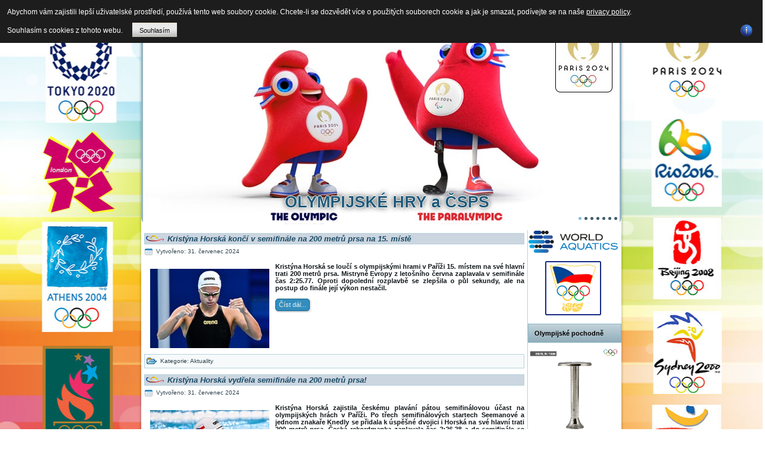

--- FILE ---
content_type: text/html; charset=utf-8
request_url: http://olympic.czechswimming.cz/subdom/olympic/index.php?start=10
body_size: 6923
content:
<!DOCTYPE html>
<html dir="ltr" lang="cs-cz">
<head>
    <base href="http://olympic.czechswimming.cz/subdom/olympic/index.php" />
	<meta http-equiv="content-type" content="text/html; charset=utf-8" />
	<meta name="generator" content="Joomla! - Open Source Content Management" />
	<title>Domů</title>
	<link href="/subdom/olympic/index.php?format=feed&amp;type=rss" rel="alternate" type="application/rss+xml" title="RSS 2.0" />
	<link href="/subdom/olympic/index.php?format=feed&amp;type=atom" rel="alternate" type="application/atom+xml" title="Atom 1.0" />
	<link href="/subdom/olympic/templates/olymijska_historie_csps_2024_v_1_7/favicon.ico" rel="shortcut icon" type="image/vnd.microsoft.icon" />
	<link href="/subdom/olympic/media/plg_system_jcepro/site/css/content.min.css?86aa0286b6232c4a5b58f892ce080277" rel="stylesheet" type="text/css" />
	<script type="application/json" class="joomla-script-options new">{"csrf.token":"d87ba5bdc573241389eca6c46ea754f5","system.paths":{"root":"\/subdom\/olympic","base":"\/subdom\/olympic"}}</script>
	<script src="/subdom/olympic/media/jui/js/jquery.min.js?37e4a50aa505fc539dfa73f09976ee70" type="text/javascript"></script>
	<script src="/subdom/olympic/media/jui/js/jquery-noconflict.js?37e4a50aa505fc539dfa73f09976ee70" type="text/javascript"></script>
	<script src="/subdom/olympic/media/jui/js/jquery-migrate.min.js?37e4a50aa505fc539dfa73f09976ee70" type="text/javascript"></script>
	<script src="/subdom/olympic/media/system/js/caption.js?37e4a50aa505fc539dfa73f09976ee70" type="text/javascript"></script>
	<script src="/subdom/olympic/media/system/js/mootools-core.js?37e4a50aa505fc539dfa73f09976ee70" type="text/javascript"></script>
	<script src="/subdom/olympic/media/system/js/core.js?37e4a50aa505fc539dfa73f09976ee70" type="text/javascript"></script>
	<script src="/subdom/olympic/media/system/js/mootools-more.js?37e4a50aa505fc539dfa73f09976ee70" type="text/javascript"></script>
	<script src="/subdom/olympic/media/jui/js/bootstrap.min.js?37e4a50aa505fc539dfa73f09976ee70" type="text/javascript"></script>
	<script type="text/javascript">
jQuery(window).on('load',  function() {
				new JCaption('img.caption');
			});jQuery(function($) {
			 $('.hasTip').each(function() {
				var title = $(this).attr('title');
				if (title) {
					var parts = title.split('::', 2);
					var mtelement = document.id(this);
					mtelement.store('tip:title', parts[0]);
					mtelement.store('tip:text', parts[1]);
				}
			});
			var JTooltips = new Tips($('.hasTip').get(), {"maxTitleChars": 50,"fixed": false});
		});jQuery(function($){ initTooltips(); $("body").on("subform-row-add", initTooltips); function initTooltips (event, container) { container = container || document;$(container).find(".hasTooltip").tooltip({"html": true,"container": "body"});} });
	</script>

    <link rel="stylesheet" href="/subdom/olympic/templates/system/css/system.css" />
    <link rel="stylesheet" href="/subdom/olympic/templates/system/css/general.css" />

    <!-- Created by Artisteer v4.3.0.60858 -->
    
    
    <meta name="viewport" content="initial-scale = 1.0, maximum-scale = 1.0, user-scalable = no, width = device-width" />

    <!--[if lt IE 9]><script src="https://html5shiv.googlecode.com/svn/trunk/html5.js"></script><![endif]-->
    <link rel="stylesheet" href="/subdom/olympic/templates/olymijska_historie_csps_2024_v_1_7/css/template.css" media="screen" type="text/css" />
    <!--[if lte IE 7]><link rel="stylesheet" href="/subdom/olympic/templates/olymijska_historie_csps_2024_v_1_7/css/template.ie7.css" media="screen" /><![endif]-->
    <link rel="stylesheet" href="/subdom/olympic/templates/olymijska_historie_csps_2024_v_1_7/css/template.responsive.css" media="all" type="text/css" />

<link rel="shortcut icon" href="/subdom/olympic/templates/olymijska_historie_csps_2024_v_1_7/favicon.ico" type="image/x-icon" />
    <script>if ('undefined' != typeof jQuery) document._artxJQueryBackup = jQuery;</script>
    <script src="/subdom/olympic/templates/olymijska_historie_csps_2024_v_1_7/jquery.js"></script>
    <script>jQuery.noConflict();</script>

    <script src="/subdom/olympic/templates/olymijska_historie_csps_2024_v_1_7/script.js"></script>
    <script src="/subdom/olympic/templates/olymijska_historie_csps_2024_v_1_7/script.responsive.js"></script>
    <script src="/subdom/olympic/templates/olymijska_historie_csps_2024_v_1_7/modules.js"></script>
        <script>if (document._artxJQueryBackup) jQuery = document._artxJQueryBackup;</script>
<style>
                div#cookieMessageContainer {
                    font: normal 12px/16px Arial,Verdana,sans-serif;
                    position:fixed;
                    z-index:9999;
                    top:0px;
					right:0px;
                    margin:0px auto;
					color: #fff;
					padding: 5px;
                }
                table, tr, td {border:0px !important}
				#cookieMessageText p,.accept{font:normal 12px/16px Arial,Verdana,sans-serif;margin:0;padding:0 0 6px;text-align:left;vertical-align:middle}
				#cookieMessageContainer table,#cookieMessageContainer td{margin:0;padding:0;vertical-align:middle}
                #cookieMessageText, .accept  {font-family:arial,verdana;
                    font-size:12px;}
                #cookieMessageContainer .cookie_button{background: url(http://olympic.czechswimming.cz/subdom/olympic/plugins/system/EUCookieDirectiveLite/EUCookieDirectiveLite/images/continue_button.png);text-shadow: #fff 0.1em 0.1em 0.2em; color: #000; padding: 5px 12px;height: 14px;float: left;}
                #cookieMessageInformationIcon {margin-right:10px;height:29px;}
				#continue_button{vertical-align:middle;cursor:pointer;margin:0 0 0 10px}
                #info_icon {vertical-align:middle;margin-top:5px;}
                #outer table, #outer tr, #outer td {border:none;}
                #outer{padding:2px;}
				.accept {float: left;padding: 5px 6px 4px 15px; color: #fff;}
				a#cookieMessageDetailsLink {color:#fff!important; text-decoration: underline;}
            </style></head>
<body>

<div id="art-main">
    <div class="art-sheet clearfix">
<nav class="art-nav">
    
<ul class="art-hmenu"><li class="item-206 current active"><a class=" active" href="/subdom/olympic/index.php">Domů</a></li><li class="item-207"><a href="https://www.paris2024.org/en/" target="_blank">OH 2024</a></li><li class="item-208 deeper parent"><a target="_blank">Výsledky</a><ul><li class="item-229 deeper parent"><a href="/subdom/olympic/index.php/2016-01-24-10-25-00/archiv-vysledku-oh">Archív výsledků OH</a><ul><li class="item-306"><a href="/subdom/olympic/index.php/2016-01-24-10-25-00/archiv-vysledku-oh/oh-2016-rio-de-janeiro">OH 2016 Rio de Janeiro</a></li><li class="item-230"><a href="/subdom/olympic/index.php/2016-01-24-10-25-00/archiv-vysledku-oh/oh-2012-londyn">OH 2012 Londýn</a></li><li class="item-231"><a href="/subdom/olympic/index.php/2016-01-24-10-25-00/archiv-vysledku-oh/oh-2008-peking">OH 2008 Peking</a></li><li class="item-232"><a href="/subdom/olympic/index.php/2016-01-24-10-25-00/archiv-vysledku-oh/oh-2004-ateny">OH 2004 Atény</a></li><li class="item-233"><a href="/subdom/olympic/index.php/2016-01-24-10-25-00/archiv-vysledku-oh/oh-2000-sydney">OH 2000 Sydney</a></li><li class="item-234"><a href="/subdom/olympic/index.php/2016-01-24-10-25-00/archiv-vysledku-oh/oh-1996-atlanta">OH 1996 Atlanta</a></li><li class="item-235"><a href="/subdom/olympic/index.php/2016-01-24-10-25-00/archiv-vysledku-oh/oh-1992-barcelona">OH 1992 Barcelona</a></li><li class="item-236"><a href="/subdom/olympic/index.php/2016-01-24-10-25-00/archiv-vysledku-oh/oh-1988-seoul">OH 1988 Seoul</a></li><li class="item-237"><a href="/subdom/olympic/index.php/2016-01-24-10-25-00/archiv-vysledku-oh/oh-1980-moskva">OH 1980 Moskva</a></li><li class="item-238"><a href="/subdom/olympic/index.php/2016-01-24-10-25-00/archiv-vysledku-oh/oh-1976-montreal">OH 1976 Montréal</a></li><li class="item-239"><a href="/subdom/olympic/index.php/2016-01-24-10-25-00/archiv-vysledku-oh/oh-1972-mnichov">OH 1972 Mnichov</a></li><li class="item-240"><a href="/subdom/olympic/index.php/2016-01-24-10-25-00/archiv-vysledku-oh/oh-1968-mexico">OH 1968 Mexico</a></li><li class="item-241"><a href="/subdom/olympic/index.php/2016-01-24-10-25-00/archiv-vysledku-oh/oh-1964-tokyo">OH 1964 Tokyo</a></li><li class="item-242"><a href="/subdom/olympic/index.php/2016-01-24-10-25-00/archiv-vysledku-oh/oh-1960-rim">OH 1960 Řím</a></li><li class="item-243"><a href="/subdom/olympic/index.php/2016-01-24-10-25-00/archiv-vysledku-oh/oh-1956-melbourne">OH 1956 Melbourne</a></li><li class="item-244"><a href="/subdom/olympic/index.php/2016-01-24-10-25-00/archiv-vysledku-oh/oh-1952-helsinky">OH 1952 Helsinky</a></li><li class="item-245"><a href="/subdom/olympic/index.php/2016-01-24-10-25-00/archiv-vysledku-oh/oh-1948-londyn">OH 1948 Londýn</a></li><li class="item-246"><a href="/subdom/olympic/index.php/2016-01-24-10-25-00/archiv-vysledku-oh/oh-1936-berlin">OH 1936 Berlín</a></li><li class="item-247"><a href="/subdom/olympic/index.php/2016-01-24-10-25-00/archiv-vysledku-oh/oh-1928-amsterdam">OH 1928 Amsterdam</a></li><li class="item-248"><a href="/subdom/olympic/index.php/2016-01-24-10-25-00/archiv-vysledku-oh/oh-1924-pariz">OH 1924 Paříž</a></li><li class="item-249"><a href="/subdom/olympic/index.php/2016-01-24-10-25-00/archiv-vysledku-oh/oh-1920-anvers">OH 1920 Anvers</a></li></ul></li></ul></li><li class="item-209 deeper parent"><a target="_blank">Olympionici</a><ul><li class="item-251"><a href="/subdom/olympic/index.php/2016-01-24-10-25-17/olympionici">Olympionici</a></li><li class="item-250"><a href="/subdom/olympic/index.php/2016-01-24-10-25-17/ucastnici-oh-za-ceskoslovensko-a-cr-v-plavani">Účastníci OH za Československo a ČR v plavání</a></li><li class="item-252"><a href="/subdom/olympic/index.php/2016-01-24-10-25-17/ucastnici-oh-za-cr-v-dalkovem-plavani">Účastníci OH za ČR v dálkovém plavání</a></li><li class="item-253"><a href="/subdom/olympic/index.php/2016-01-24-10-25-17/ucastnici-oh-za-ceskoslovensko-a-cr-ve-skocich-do-vody">Účastníci OH za Československo a ČR ve skocích do vody</a></li><li class="item-254"><a href="/subdom/olympic/index.php/2016-01-24-10-25-17/ucastnici-oh-za-ceskoslovensko-a-cr-v-synchro-plavani">Účastníci OH za Československo a ČR v synchro plavání</a></li></ul></li><li class="item-210"><a href="http://www.olympic.cz/home" target="_blank">ČOV</a></li><li class="item-211"><a href="http://www.olympic.org" target="_blank">MOV</a></li><li class="item-223 deeper parent"><a>Galerie</a><ul><li class="item-255"><a href="/subdom/olympic/index.php/2016-01-24-10-26-55/plakaty-oh">Plakáty OH</a></li><li class="item-305"><a href="/subdom/olympic/index.php/2016-01-24-10-26-55/foto-oh-2016">Foto - OH 2016</a></li><li class="item-307"><a href="/subdom/olympic/index.php/2016-01-24-10-26-55/video-oh-2016">Video - OH 2016</a></li><li class="item-256"><a href="/subdom/olympic/index.php/2016-01-24-10-26-55/foto-oh-2012">Foto - OH 2012</a></li><li class="item-257"><a href="/subdom/olympic/index.php/2016-01-24-10-26-55/video-oh-2012">Video - OH 2012</a></li></ul></li><li class="item-212"><a href="http://czechswimming.cz">ČSPS</a></li></ul> 
    </nav>
<header class="art-header">
    <div class="art-shapes">
        
            </div>
<div class="art-slider art-slidecontainerheader" data-width="806" data-height="350">
    <div class="art-slider-inner">
<div class="art-slide-item art-slideheader0">


</div>
<div class="art-slide-item art-slideheader1">


</div>
<div class="art-slide-item art-slideheader2">


</div>
<div class="art-slide-item art-slideheader3">


</div>
<div class="art-slide-item art-slideheader4">


</div>
<div class="art-slide-item art-slideheader5">


</div>
<div class="art-slide-item art-slideheader6">


</div>

    </div>
</div>
<div class="art-slidenavigator art-slidenavigatorheader" data-left="1" data-top="1">
<a href="#" class="art-slidenavigatoritem"></a><a href="#" class="art-slidenavigatoritem"></a><a href="#" class="art-slidenavigatoritem"></a><a href="#" class="art-slidenavigatoritem"></a><a href="#" class="art-slidenavigatoritem"></a><a href="#" class="art-slidenavigatoritem"></a><a href="#" class="art-slidenavigatoritem"></a>
</div>


<h1 class="art-headline">
    <a href="/subdom/olympic/">OLYMPIJSKÉ HRY a ČSPS</a>
</h1>





                
                    
</header>
<div class="art-layout-wrapper">
                <div class="art-content-layout">
                    <div class="art-content-layout-row">
                        <div class="art-layout-cell art-content">
<article class="art-post art-messages"><div class="art-postcontent clearfix">
<div id="system-message-container">
</div></div></article><div class="blog-featured" itemscope itemtype="http://schema.org/Blog"><div class="items-row cols-1 row-0"><div class="item column-1" itemprop="blogPost" itemscope itemtype="http://schema.org/BlogPosting"><article class="art-post"><div class="art-postmetadataheader"><h2 class="art-postheader"><span class="art-postheadericon">Kristýna Horská končí v semifinále na 200 metrů prsa na 15. místě</span></h2></div><div class="art-postheadericons art-metadata-icons"><span class="art-postdateicon"><time datetime="2024-07-31T21:26:27+00:00" itemprop="dateCreated">Vytvořeno: 31. červenec 2024</time></span></div><div class="art-postcontent clearfix"><div class="art-article"><p style="text-align: justify;"><strong><img src="/subdom/olympic/images/sampledata/OH_2024/OH_Horska_Kristyna_2_200P_SF_small.JPG" alt="OH Horska Kristyna 2 200P SF small" width="200" height="133" style="margin-right: 10px; float: left;" />Kristýna Horská se loučí s&nbsp;olympijskými hrami v&nbsp;Paříži 15. místem na své hlavní trati 200 metrů prsa. Mistryně Evropy z&nbsp;letošního června zaplavala v&nbsp;semifinále čas 2:25.77. Oproti dopolední rozplavbě se zlepšila o půl sekundy, ale na postup do finále její výkon nestačil.</strong></p>
</div><p class="readmore"><a class="readon art-button" href="/subdom/olympic/index.php/8-aktuality/425-kristyna-horska-konci-v-semifinale-na-200-metru-prsa-na-15-miste">Číst&#160;dál...</a></p></div><div class="art-postmetadatafooter"><div class="art-postfootericons art-metadata-icons"><span class="art-postcategoryicon">Kategorie: <span class="art-post-metadata-category-name" itemprop="genre">Aktuality</span></span></div></div></article></div><span class="row-separator"></span></div><div class="items-row cols-1 row-1"><div class="item column-1" itemprop="blogPost" itemscope itemtype="http://schema.org/BlogPosting"><article class="art-post"><div class="art-postmetadataheader"><h2 class="art-postheader"><span class="art-postheadericon">Kristýna Horská vydřela semifinále na 200 metrů prsa!</span></h2></div><div class="art-postheadericons art-metadata-icons"><span class="art-postdateicon"><time datetime="2024-07-31T10:41:07+00:00" itemprop="dateCreated">Vytvořeno: 31. červenec 2024</time></span></div><div class="art-postcontent clearfix"><div class="art-article"><p style="text-align: justify;"><strong><img src="/subdom/olympic/images/sampledata/OH_2024/OH_HORSKA_200P_R_small.JPG" alt="OH HORSKA 200P R small" width="200" height="133" style="margin-right: 10px; float: left;" />Kristýna Horská zajistila českému plavání pátou semifinálovou účast na olympijských hrách v&nbsp;Paříži. Po třech semifinálových startech Seemanové a jednom znakaře Knedly se přidala k&nbsp;úspěšné dvojici i Horská na své hlavní trati 200 metrů prsa. Česká rekordmanka zaplavala čas 2:26.28 a do semifinále se prosadila z&nbsp;poslední postupové šestnácté pozice.</strong></p>
</div><p class="readmore"><a class="readon art-button" href="/subdom/olympic/index.php/8-aktuality/424-kristyna-horska-vydrela-semifinale-na-200-metru-prsa">Číst&#160;dál...</a></p></div><div class="art-postmetadatafooter"><div class="art-postfootericons art-metadata-icons"><span class="art-postcategoryicon">Kategorie: <span class="art-post-metadata-category-name" itemprop="genre">Aktuality</span></span></div></div></article></div><span class="row-separator"></span></div><div class="items-row cols-1 row-2"><div class="item column-1" itemprop="blogPost" itemscope itemtype="http://schema.org/BlogPosting"><article class="art-post"><div class="art-postmetadataheader"><h2 class="art-postheader"><span class="art-postheadericon">Výrazné zlepšení přineslo Seemanové 13. místo na kraulové stovce!</span></h2></div><div class="art-postheadericons art-metadata-icons"><span class="art-postdateicon"><time datetime="2024-07-31T04:00:58+00:00" itemprop="dateCreated">Vytvořeno: 31. červenec 2024</time></span></div><div class="art-postcontent clearfix"><div class="art-article"><p style="text-align: justify;"><strong><img src="/subdom/olympic/images/sampledata/OH_2024/OH_SEEMANOVA_100K_SF_small.JPG" alt="OH SEEMANOVA 100K SF small" width="200" height="122" style="margin-right: 10px; float: left;" />Barbora Seemanová prokázala na olympiádě v&nbsp;Paříži, jak velké a bojovné má srdce. Na 100 metrů volný způsob se prosadila do svého třetího pařížského semifinále, aby v&nbsp;něm posunula svůj čas z&nbsp;rozplavby až na 53.94. Česká reprezentantka obsadila celkové 13. místo a od finále ji dělilo 76 setin sekundy.</strong></p>
</div><p class="readmore"><a class="readon art-button" href="/subdom/olympic/index.php/8-aktuality/423-vyrazne-zlepseni-prineslo-seemanove-13-misto-na-kraulove-stovce">Číst&#160;dál...</a></p></div><div class="art-postmetadatafooter"><div class="art-postfootericons art-metadata-icons"><span class="art-postcategoryicon">Kategorie: <span class="art-post-metadata-category-name" itemprop="genre">Aktuality</span></span></div></div></article></div><span class="row-separator"></span></div><div class="items-row cols-1 row-3"><div class="item column-1" itemprop="blogPost" itemscope itemtype="http://schema.org/BlogPosting"><article class="art-post"><div class="art-postmetadataheader"><h2 class="art-postheader"><span class="art-postheadericon">Smůlu vystřídalo štěstí a Seemanová postupuje do semifinále kraulové stovky!</span></h2></div><div class="art-postheadericons art-metadata-icons"><span class="art-postdateicon"><time datetime="2024-07-30T14:57:04+00:00" itemprop="dateCreated">Vytvořeno: 30. červenec 2024</time></span></div><div class="art-postcontent clearfix"><div class="art-article"><p style="text-align: justify;"><strong><img src="/subdom/olympic/images/sampledata/OH_2024/OH_SEEMANOVA_100K_small.JPG" alt="OH SEEMANOVA 100K small" width="200" height="133" style="margin-right: 10px; float: left;" />Barbora Seemanová zažila na olympiádě v&nbsp;Paříži během krátké chvíle naprosto rozdílné emoce. Šestá z&nbsp;pondělního finále na 200 metrů volný způsob dosáhla v&nbsp;rozplavbě na kraulové stovce 17. čas 54.66 a jako první zůstala mimo postupové pozice. Kanaďanka Mac Neil se ale následně odhlásila a Seemanová přece jen proklouzla do semifinále. Daniel Gracík poznával olympijský bazén v&nbsp;doplňkové disciplíně 100 metrů volný způsob a po nemoci obsadil 39. místo.</strong></p>
</div><p class="readmore"><a class="readon art-button" href="/subdom/olympic/index.php/8-aktuality/422-smulu-vystridalo-stesti-a-seemanova-postupuje-do-semifinale-kraulove-stovky">Číst&#160;dál...</a></p></div><div class="art-postmetadatafooter"><div class="art-postfootericons art-metadata-icons"><span class="art-postcategoryicon">Kategorie: <span class="art-post-metadata-category-name" itemprop="genre">Aktuality</span></span></div></div></article></div><span class="row-separator"></span></div><div class="items-row cols-1 row-4"><div class="item column-1" itemprop="blogPost" itemscope itemtype="http://schema.org/BlogPosting"><article class="art-post"><div class="art-postmetadataheader"><h2 class="art-postheader"><span class="art-postheadericon">Skvělá Barbora Seemanová na kraulové dvoustovce šestá!</span></h2></div><div class="art-postheadericons art-metadata-icons"><span class="art-postdateicon"><time datetime="2024-07-30T03:29:00+00:00" itemprop="dateCreated">Vytvořeno: 30. červenec 2024</time></span></div><div class="art-postcontent clearfix"><div class="art-article"><p style="text-align: justify;"><strong><img src="/subdom/olympic/images/sampledata/OH_2024/OH_SEEMANOVA_200K_F_small.JPG" alt="OH SEEMANOVA 200K F small" width="200" height="133" style="margin-right: 10px; float: left;" />Barbora Seemanová ve finále olympiády v Paříži na 200 metrů volný způsob dosáhla podruhé v&nbsp;kariéře na 6. místo. Ve svém druhém olympijském finále v&nbsp;životě byla součástí strhující podívané, v&nbsp;níž předvedla vynikající výkon a čas 1:55.47, kterým zaostala za svým českým rekordem o 35 setin sekundy. Barbora Seemanová vyrovnala na pařížské olympiádě 6. příčkou nejlepší český výsledek, o který se rovněž v&nbsp;pondělí postaral vodní slalomář Lukáš Rohan.</strong></p>
</div><p class="readmore"><a class="readon art-button" href="/subdom/olympic/index.php/8-aktuality/421-skvela-barbora-seemanova-na-kraulove-dvoustovce-sesta">Číst&#160;dál...</a></p></div><div class="art-postmetadatafooter"><div class="art-postfootericons art-metadata-icons"><span class="art-postcategoryicon">Kategorie: <span class="art-post-metadata-category-name" itemprop="genre">Aktuality</span></span></div></div></article></div><span class="row-separator"></span></div><div class="items-row cols-1 row-5"><div class="item column-1" itemprop="blogPost" itemscope itemtype="http://schema.org/BlogPosting"><article class="art-post"><div class="art-postmetadataheader"><h2 class="art-postheader"><span class="art-postheadericon">Barbora Seemanová si na kraulové dvoustovce zopakuje finále z Tokia!</span></h2></div><div class="art-postheadericons art-metadata-icons"><span class="art-postdateicon"><time datetime="2024-07-28T21:13:49+00:00" itemprop="dateCreated">Vytvořeno: 28. červenec 2024</time></span></div><div class="art-postcontent clearfix"><div class="art-article"><p style="text-align: justify;"><strong><img src="/subdom/olympic/images/sampledata/OH_2024/OH_Seemanova_SF_200K_small.jpg" alt="OH Seemanova SF 200K small" width="200" height="133" style="margin-right: 10px; float: left;" />Barbora Seemanová poplave znovu po třech letech olympijské finále na trati 200 metrů volný způsob. Ve své parádní disciplíně, v níž se stala dvakrát mistryní Evropy, dosáhla v&nbsp;semifinále času 1:56.06 a mezi elitní osmičku finalistek se kvalifikovala jako šestá. Miroslav Knedla ve svém prvním semifinále na premiérových olympijských hrách obsadil konečné 12. místo.</strong></p>
</div><p class="readmore"><a class="readon art-button" href="/subdom/olympic/index.php/8-aktuality/420-barbora-seemanova-si-na-kraulove-dvoustovce-zopakuje-finale-z-tokia">Číst&#160;dál...</a></p></div><div class="art-postmetadatafooter"><div class="art-postfootericons art-metadata-icons"><span class="art-postcategoryicon">Kategorie: <span class="art-post-metadata-category-name" itemprop="genre">Aktuality</span></span></div></div></article></div><span class="row-separator"></span></div><div class="items-row cols-1 row-6"><div class="item column-1" itemprop="blogPost" itemscope itemtype="http://schema.org/BlogPosting"><article class="art-post"><div class="art-postmetadataheader"><h2 class="art-postheader"><span class="art-postheadericon">Barbora Seemanová a Miroslav Knedla postoupili z 10. místa do semifinále!</span></h2></div><div class="art-postheadericons art-metadata-icons"><span class="art-postdateicon"><time datetime="2024-07-28T11:48:04+00:00" itemprop="dateCreated">Vytvořeno: 28. červenec 2024</time></span></div><div class="art-postcontent clearfix"><div class="art-article"><p style="text-align: justify;"><strong><img src="/subdom/olympic/images/sampledata/OH_2024/OH_Seemanova_200VZ_smal.jpg" alt="OH Seemanova 200VZ smal" width="200" height="133" style="margin-right: 10px; float: left;" />Barbora Seemanová i Miroslav Knedla se mohou těšit na večerní semifinále. Seemanová vykročila ve své nejsilnější disciplíně kraulové dvoustovce jistým postupem z&nbsp;10. místa časem 1:57.02. Miroslav Knedla úspěšně prožil svůj první olympijský start, a i jeho posunul do semifinále 10. nejlepší čas rozplaveb 53.41. Kristýna Horská na své doplňkové trati 100 metrů prsa do semifinále neprošla.</strong></p>
</div><p class="readmore"><a class="readon art-button" href="/subdom/olympic/index.php/8-aktuality/419-barbora-seemanova-a-miroslav-knedla-postoupili-z-10-mista-do-semifinale">Číst&#160;dál...</a></p></div><div class="art-postmetadatafooter"><div class="art-postfootericons art-metadata-icons"><span class="art-postcategoryicon">Kategorie: <span class="art-post-metadata-category-name" itemprop="genre">Aktuality</span></span></div></div></article></div><span class="row-separator"></span></div><div class="pagination"><p class="counter">Strana 2 z 15</p><div class="art-pager"><a title="Začátek" href="/subdom/olympic/index.php" class="hasTip ">Začátek</a><a title="Předchozí" href="/subdom/olympic/index.php" class="hasTip ">Předchozí</a><a href="/subdom/olympic/index.php" class="">1</a><span class="active">2</span><a href="/subdom/olympic/index.php?start=14" class="">3</a><a href="/subdom/olympic/index.php?start=21" class="">4</a><a href="/subdom/olympic/index.php?start=28" class="">5</a><a href="/subdom/olympic/index.php?start=35" class="">6</a><a href="/subdom/olympic/index.php?start=42" class="">7</a><a href="/subdom/olympic/index.php?start=49" class="">8</a><a href="/subdom/olympic/index.php?start=56" class="">9</a><a href="/subdom/olympic/index.php?start=63" class="">10</a><a title="Následující" href="/subdom/olympic/index.php?start=14" class="hasTip ">Následující</a><a title="Konec" href="/subdom/olympic/index.php?start=98" class="hasTip ">Konec</a></div></div></div>


                        </div>
                        <div class="art-layout-cell art-sidebar1">
<div class="art-block clearfix"><div class="art-blockcontent"><div class="bannergroup">

	<div class="banneritem">
																																																																			<a href="/subdom/olympic/index.php/component/banners/click/3" target="_blank" rel="noopener noreferrer"
							title="FINA">
							<img src="http://olympic.czechswimming.cz/subdom/olympic/images/banners/WorldAquatics-Logo-www.png"
								alt="FINA"
								 width="150"															/>
						</a>
																<div class="clr"></div>
	</div>
	<div class="banneritem">
																																																																			<a href="/subdom/olympic/index.php/component/banners/click/5" target="_blank" rel="noopener noreferrer"
							title="ČOV">
							<img src="http://olympic.czechswimming.cz/subdom/olympic/images/banners/COV_logo.png"
								alt="ČOV"
																							/>
						</a>
																<div class="clr"></div>
	</div>

</div></div></div><div class="art-block clearfix"><div class="art-blockheader"><h3 class="t">Olympijské pochodně</h3></div><div class="art-blockcontent"><div class="custom"  >
	<p style="text-align: center;"><a href="/subdom/olympic/images/Video/olympijske_pochodne.mp4" target="_blank">
<video src="/subdom/olympic/images/Video/olympijske_pochodne.mp4" autoplay="autoplay" muted="muted" width="150" height="150" type="video/mp4"></video>
</a></p></div></div></div>



                        </div>
                    </div>
                </div>
            </div>

<footer class="art-footer">
<div style="position:relative;padding-left:10px;padding-right:10px"><div class="art-layout-cell" style="width: 25%;">
</div><div class="art-layout-cell" style="width: 50%;">
<p>Copyright Český svaz plaveckých sportů © 2012-24. All Rights Reserved.<br /></p></div></div>
</footer>

    </div>
    <p class="art-page-footer">
        <span id="art-footnote-links">Designed by <a href="/subdom/olympic/www.ap-reklama.cz" target="_blank">A-reklama</a>.</span>
    </p>
</div>


<div id="outer" style="width:100%"><div id="cookieMessageContainer" style="margin-top:-10px;width:100%;background-color:#1D1D1D;"><table width="100%"><tr><td colspan="2"><div id="cookieMessageText" style="padding:15px 10px 0 15px;"><p style="color:#fff;">Abychom vám zajistili lepší uživatelské prostředí, používá tento web soubory cookie. Chcete-li se dozvědět více o použitých souborech cookie a jak je smazat, podívejte se na naše <a id="cookieMessageDetailsLink" title="Přečtěte si naši stránku zásad ochrany osobních údajů" href="/subdom/olympic/index.php/56-privacy-policy/391-csps-http-cookies-soubory">privacy policy</a>.</p></div></td></tr><tr><td align="left">&nbsp;&nbsp;<span class="accept"><span class="cookieMessageText">Souhlasím s cookies z tohoto webu.</span></span> <div border="0" class="cookie_button" id="continue_button" onclick="SetCookie('cookieAcceptanceCookie','accepted',9999);">Souhlasím</div></td><td align="right"><div id="cookieMessageInformationIcon" style="float:right;"><img id="info_icon" src="http://olympic.czechswimming.cz/subdom/olympic/plugins/system/EUCookieDirectiveLite/EUCookieDirectiveLite/images/info_icon.png" alt="EU Cookie Directive plugin by www.channeldigital.co.uk" title="EU Cookie Directive plugin by www.channeldigital.co.uk" border="0" ></div></td></tr></table></div></div><script type="text/javascript" src="http://olympic.czechswimming.cz/subdom/olympic/plugins/system/EUCookieDirectiveLite/EUCookieDirectiveLite/EUCookieDirective.js"></script>
</body>
</html>